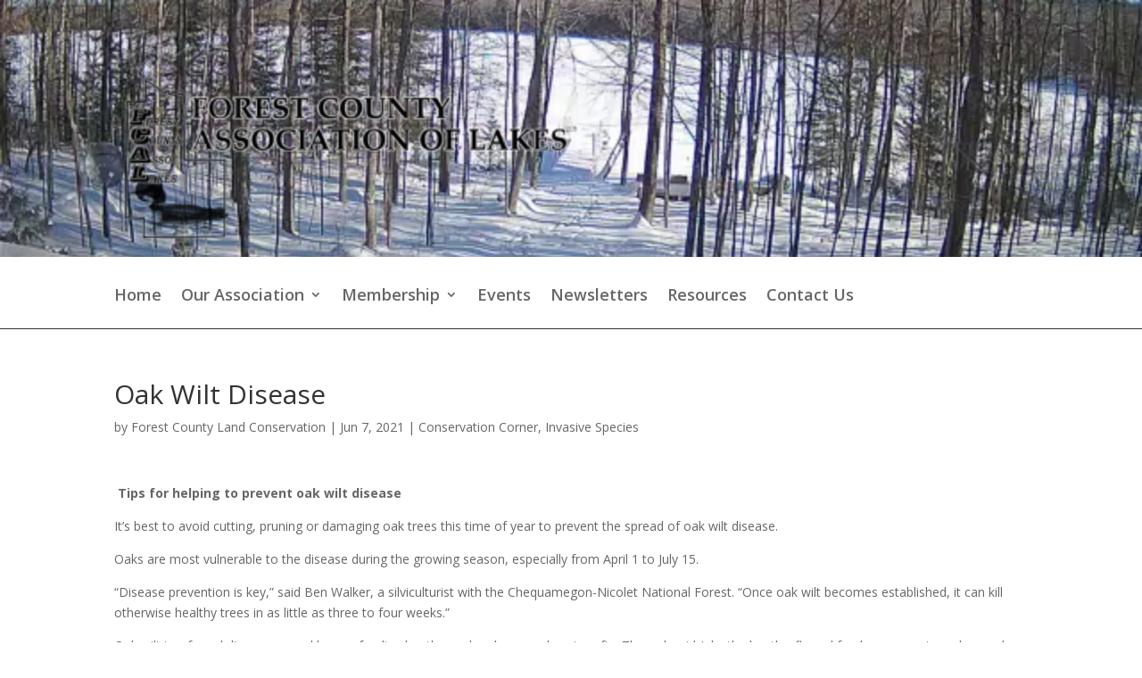

--- FILE ---
content_type: application/javascript; charset=utf-8
request_url: https://fcal-wis.org/wp-content/plugins/cxq-antispam/assets/js/forms.js?ver=2.6.4
body_size: 684
content:
/**
 * CxQ Anti-Spam Form Enhancements
 *
 * Provides additional form protection and enhancement features.
 *
 * @package CxQ_AntiSpam
 * @since   1.0.0
 */

(function($) {
    'use strict';

    /**
     * CxQ Form Enhancement Handler
     */
    var CxQForms = {
        /**
         * Initialize form enhancements
         */
        init: function() {
            this.enhanceTimingFields();
            this.hideHoneypotFields();
        },

        /**
         * Update timing fields with more accurate timestamps
         */
        enhanceTimingFields: function() {
            // Update form load time when page loads
            var loadTime = Math.floor(Date.now() / 1000);

            // Find all timing fields and update them
            $('input[name="cxq_form_load_time"]').each(function() {
                var $input = $(this);
                // Only update if the server-side timestamp is present
                if ($input.val()) {
                    // Store client-side load time for more accurate timing
                    $input.data('client-load-time', loadTime);
                }
            });

            // Add submit timestamp before form submission
            $(document).on('submit', 'form', function() {
                var $form = $(this);
                var $timing = $form.find('input[name="cxq_form_load_time"]');

                if ($timing.length > 0) {
                    // Calculate time difference between load and submit
                    var submitTime = Math.floor(Date.now() / 1000);
                    var loadTimeStamp = parseInt($timing.val(), 10);

                    // If form was submitted too quickly (less than 2 seconds), it might be a bot
                    if (submitTime - loadTimeStamp < 2) {
                        // Add hidden marker for potential bot behavior
                        if ($form.find('input[name="cxq_submit_speed"]').length === 0) {
                            $form.append('<input type="hidden" name="cxq_submit_speed" value="fast" />');
                        }
                    }
                }
            });
        },

        /**
         * Ensure honeypot fields are properly hidden
         */
        hideHoneypotFields: function() {
            // Double-ensure honeypot containers are hidden
            // This handles cases where CSS might not be loaded
            $('input[name="website_url"], input[name="user_email_confirm"]').each(function() {
                var $input = $(this);
                var $parent = $input.parent();

                // Ensure the container is properly hidden
                if (!$parent.hasClass('cxq-honeypot-hidden')) {
                    $parent.css({
                        'position': 'absolute',
                        'left': '-9999px',
                        'visibility': 'hidden'
                    }).addClass('cxq-honeypot-hidden');
                }

                // Add autocomplete="off" to prevent autofill
                $input.attr('autocomplete', 'off');
            });
        }
    };

    /**
     * Initialize on DOM ready
     */
    $(document).ready(function() {
        CxQForms.init();
    });

    /**
     * Re-initialize for dynamically loaded content
     */
    $(document).on('ajaxComplete', function() {
        CxQForms.init();
    });

})(jQuery);
